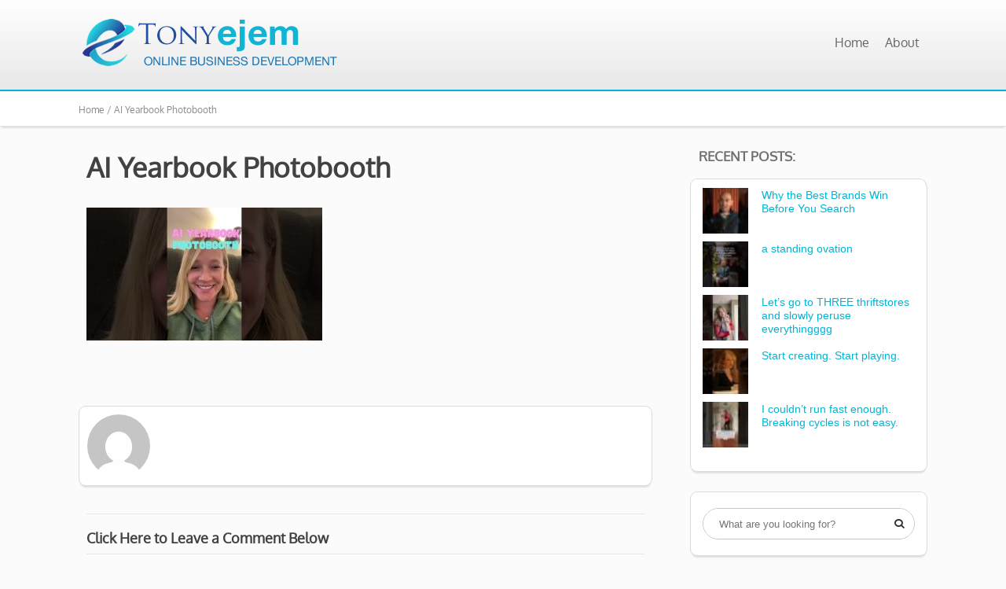

--- FILE ---
content_type: text/html; charset=UTF-8
request_url: https://tonyejem.com/ai-yearbook-photobooth/ai-yearbook-photobooth-2/
body_size: 49720
content:
<!DOCTYPE html>
<html dir="ltr" lang="en-US" prefix="og: https://ogp.me/ns#">
<head>
	
<meta property="og:type" content="article" />
<meta property="og:url" content="https://tonyejem.com/ai-yearbook-photobooth/ai-yearbook-photobooth-2/" />
<meta name="twitter:card" content="summary_large_image" />
<meta property="og:title" content="AI Yearbook Photobooth" />
<meta name="twitter:title" content="AI Yearbook Photobooth" />

	<!--[if lt IE 9]>
	<script src="https://tonyejem.com/wp-content/themes/luxe/js/html5/dist/html5shiv.js"></script>
	<script src="//css3-mediaqueries-js.googlecode.com/svn/trunk/css3-mediaqueries.js"></script>
	<![endif]-->
	<!--[if IE 8]>
	<link rel="stylesheet" type="text/css" href="https://tonyejem.com/wp-content/themes/luxe/css/ie8.css"/>
	<![endif]-->
	<!--[if IE 7]>
	<link rel="stylesheet" type="text/css" href="https://tonyejem.com/wp-content/themes/luxe/css/ie7.css"/>
	<![endif]-->
	<meta name="viewport" content="width=device-width, initial-scale=1.0"/>
	<meta charset="UTF-8">
	
	
		<title>AI Yearbook Photobooth | Tony Ejem Online</title>

		<!-- All in One SEO 4.9.3 - aioseo.com -->
	<meta name="robots" content="max-image-preview:large" />
	<link rel="canonical" href="https://tonyejem.com/ai-yearbook-photobooth/ai-yearbook-photobooth-2/" />
	<meta name="generator" content="All in One SEO (AIOSEO) 4.9.3" />
		<meta property="og:locale" content="en_US" />
		<meta property="og:site_name" content="Tony Ejem Online | TonyEjem.com" />
		<meta property="og:type" content="article" />
		<meta property="og:title" content="AI Yearbook Photobooth | Tony Ejem Online" />
		<meta property="og:url" content="https://tonyejem.com/ai-yearbook-photobooth/ai-yearbook-photobooth-2/" />
		<meta property="article:published_time" content="2023-10-20T14:59:40+00:00" />
		<meta property="article:modified_time" content="2023-10-20T14:59:40+00:00" />
		<meta name="twitter:card" content="summary" />
		<meta name="twitter:title" content="AI Yearbook Photobooth | Tony Ejem Online" />
		<script type="application/ld+json" class="aioseo-schema">
			{"@context":"https:\/\/schema.org","@graph":[{"@type":"BreadcrumbList","@id":"https:\/\/tonyejem.com\/ai-yearbook-photobooth\/ai-yearbook-photobooth-2\/#breadcrumblist","itemListElement":[{"@type":"ListItem","@id":"https:\/\/tonyejem.com#listItem","position":1,"name":"Home","item":"https:\/\/tonyejem.com","nextItem":{"@type":"ListItem","@id":"https:\/\/tonyejem.com\/ai-yearbook-photobooth\/ai-yearbook-photobooth-2\/#listItem","name":"AI Yearbook Photobooth"}},{"@type":"ListItem","@id":"https:\/\/tonyejem.com\/ai-yearbook-photobooth\/ai-yearbook-photobooth-2\/#listItem","position":2,"name":"AI Yearbook Photobooth","previousItem":{"@type":"ListItem","@id":"https:\/\/tonyejem.com#listItem","name":"Home"}}]},{"@type":"ItemPage","@id":"https:\/\/tonyejem.com\/ai-yearbook-photobooth\/ai-yearbook-photobooth-2\/#itempage","url":"https:\/\/tonyejem.com\/ai-yearbook-photobooth\/ai-yearbook-photobooth-2\/","name":"AI Yearbook Photobooth | Tony Ejem Online","inLanguage":"en-US","isPartOf":{"@id":"https:\/\/tonyejem.com\/#website"},"breadcrumb":{"@id":"https:\/\/tonyejem.com\/ai-yearbook-photobooth\/ai-yearbook-photobooth-2\/#breadcrumblist"},"author":{"@id":"https:\/\/tonyejem.com\/author\/#author"},"creator":{"@id":"https:\/\/tonyejem.com\/author\/#author"},"datePublished":"2023-10-20T14:59:40+00:00","dateModified":"2023-10-20T14:59:40+00:00"},{"@type":"Organization","@id":"https:\/\/tonyejem.com\/#organization","name":"Tony Ejem Online","description":"TonyEjem.com","url":"https:\/\/tonyejem.com\/"},{"@type":"WebSite","@id":"https:\/\/tonyejem.com\/#website","url":"https:\/\/tonyejem.com\/","name":"Tony Ejem Online","description":"TonyEjem.com","inLanguage":"en-US","publisher":{"@id":"https:\/\/tonyejem.com\/#organization"}}]}
		</script>
		<!-- All in One SEO -->

<link rel="alternate" type="application/rss+xml" title="Tony Ejem Online &raquo; AI Yearbook Photobooth Comments Feed" href="https://tonyejem.com/ai-yearbook-photobooth/ai-yearbook-photobooth-2/feed/" />
<link rel="alternate" title="oEmbed (JSON)" type="application/json+oembed" href="https://tonyejem.com/wp-json/oembed/1.0/embed?url=https%3A%2F%2Ftonyejem.com%2Fai-yearbook-photobooth%2Fai-yearbook-photobooth-2%2F" />
<link rel="alternate" title="oEmbed (XML)" type="text/xml+oembed" href="https://tonyejem.com/wp-json/oembed/1.0/embed?url=https%3A%2F%2Ftonyejem.com%2Fai-yearbook-photobooth%2Fai-yearbook-photobooth-2%2F&#038;format=xml" />
<style id='wp-img-auto-sizes-contain-inline-css' type='text/css'>
img:is([sizes=auto i],[sizes^="auto," i]){contain-intrinsic-size:3000px 1500px}
/*# sourceURL=wp-img-auto-sizes-contain-inline-css */
</style>
<style id='wp-emoji-styles-inline-css' type='text/css'>

	img.wp-smiley, img.emoji {
		display: inline !important;
		border: none !important;
		box-shadow: none !important;
		height: 1em !important;
		width: 1em !important;
		margin: 0 0.07em !important;
		vertical-align: -0.1em !important;
		background: none !important;
		padding: 0 !important;
	}
/*# sourceURL=wp-emoji-styles-inline-css */
</style>
<style id='wp-block-library-inline-css' type='text/css'>
:root{--wp-block-synced-color:#7a00df;--wp-block-synced-color--rgb:122,0,223;--wp-bound-block-color:var(--wp-block-synced-color);--wp-editor-canvas-background:#ddd;--wp-admin-theme-color:#007cba;--wp-admin-theme-color--rgb:0,124,186;--wp-admin-theme-color-darker-10:#006ba1;--wp-admin-theme-color-darker-10--rgb:0,107,160.5;--wp-admin-theme-color-darker-20:#005a87;--wp-admin-theme-color-darker-20--rgb:0,90,135;--wp-admin-border-width-focus:2px}@media (min-resolution:192dpi){:root{--wp-admin-border-width-focus:1.5px}}.wp-element-button{cursor:pointer}:root .has-very-light-gray-background-color{background-color:#eee}:root .has-very-dark-gray-background-color{background-color:#313131}:root .has-very-light-gray-color{color:#eee}:root .has-very-dark-gray-color{color:#313131}:root .has-vivid-green-cyan-to-vivid-cyan-blue-gradient-background{background:linear-gradient(135deg,#00d084,#0693e3)}:root .has-purple-crush-gradient-background{background:linear-gradient(135deg,#34e2e4,#4721fb 50%,#ab1dfe)}:root .has-hazy-dawn-gradient-background{background:linear-gradient(135deg,#faaca8,#dad0ec)}:root .has-subdued-olive-gradient-background{background:linear-gradient(135deg,#fafae1,#67a671)}:root .has-atomic-cream-gradient-background{background:linear-gradient(135deg,#fdd79a,#004a59)}:root .has-nightshade-gradient-background{background:linear-gradient(135deg,#330968,#31cdcf)}:root .has-midnight-gradient-background{background:linear-gradient(135deg,#020381,#2874fc)}:root{--wp--preset--font-size--normal:16px;--wp--preset--font-size--huge:42px}.has-regular-font-size{font-size:1em}.has-larger-font-size{font-size:2.625em}.has-normal-font-size{font-size:var(--wp--preset--font-size--normal)}.has-huge-font-size{font-size:var(--wp--preset--font-size--huge)}.has-text-align-center{text-align:center}.has-text-align-left{text-align:left}.has-text-align-right{text-align:right}.has-fit-text{white-space:nowrap!important}#end-resizable-editor-section{display:none}.aligncenter{clear:both}.items-justified-left{justify-content:flex-start}.items-justified-center{justify-content:center}.items-justified-right{justify-content:flex-end}.items-justified-space-between{justify-content:space-between}.screen-reader-text{border:0;clip-path:inset(50%);height:1px;margin:-1px;overflow:hidden;padding:0;position:absolute;width:1px;word-wrap:normal!important}.screen-reader-text:focus{background-color:#ddd;clip-path:none;color:#444;display:block;font-size:1em;height:auto;left:5px;line-height:normal;padding:15px 23px 14px;text-decoration:none;top:5px;width:auto;z-index:100000}html :where(.has-border-color){border-style:solid}html :where([style*=border-top-color]){border-top-style:solid}html :where([style*=border-right-color]){border-right-style:solid}html :where([style*=border-bottom-color]){border-bottom-style:solid}html :where([style*=border-left-color]){border-left-style:solid}html :where([style*=border-width]){border-style:solid}html :where([style*=border-top-width]){border-top-style:solid}html :where([style*=border-right-width]){border-right-style:solid}html :where([style*=border-bottom-width]){border-bottom-style:solid}html :where([style*=border-left-width]){border-left-style:solid}html :where(img[class*=wp-image-]){height:auto;max-width:100%}:where(figure){margin:0 0 1em}html :where(.is-position-sticky){--wp-admin--admin-bar--position-offset:var(--wp-admin--admin-bar--height,0px)}@media screen and (max-width:600px){html :where(.is-position-sticky){--wp-admin--admin-bar--position-offset:0px}}

/*# sourceURL=wp-block-library-inline-css */
</style><style id='global-styles-inline-css' type='text/css'>
:root{--wp--preset--aspect-ratio--square: 1;--wp--preset--aspect-ratio--4-3: 4/3;--wp--preset--aspect-ratio--3-4: 3/4;--wp--preset--aspect-ratio--3-2: 3/2;--wp--preset--aspect-ratio--2-3: 2/3;--wp--preset--aspect-ratio--16-9: 16/9;--wp--preset--aspect-ratio--9-16: 9/16;--wp--preset--color--black: #000000;--wp--preset--color--cyan-bluish-gray: #abb8c3;--wp--preset--color--white: #ffffff;--wp--preset--color--pale-pink: #f78da7;--wp--preset--color--vivid-red: #cf2e2e;--wp--preset--color--luminous-vivid-orange: #ff6900;--wp--preset--color--luminous-vivid-amber: #fcb900;--wp--preset--color--light-green-cyan: #7bdcb5;--wp--preset--color--vivid-green-cyan: #00d084;--wp--preset--color--pale-cyan-blue: #8ed1fc;--wp--preset--color--vivid-cyan-blue: #0693e3;--wp--preset--color--vivid-purple: #9b51e0;--wp--preset--gradient--vivid-cyan-blue-to-vivid-purple: linear-gradient(135deg,rgb(6,147,227) 0%,rgb(155,81,224) 100%);--wp--preset--gradient--light-green-cyan-to-vivid-green-cyan: linear-gradient(135deg,rgb(122,220,180) 0%,rgb(0,208,130) 100%);--wp--preset--gradient--luminous-vivid-amber-to-luminous-vivid-orange: linear-gradient(135deg,rgb(252,185,0) 0%,rgb(255,105,0) 100%);--wp--preset--gradient--luminous-vivid-orange-to-vivid-red: linear-gradient(135deg,rgb(255,105,0) 0%,rgb(207,46,46) 100%);--wp--preset--gradient--very-light-gray-to-cyan-bluish-gray: linear-gradient(135deg,rgb(238,238,238) 0%,rgb(169,184,195) 100%);--wp--preset--gradient--cool-to-warm-spectrum: linear-gradient(135deg,rgb(74,234,220) 0%,rgb(151,120,209) 20%,rgb(207,42,186) 40%,rgb(238,44,130) 60%,rgb(251,105,98) 80%,rgb(254,248,76) 100%);--wp--preset--gradient--blush-light-purple: linear-gradient(135deg,rgb(255,206,236) 0%,rgb(152,150,240) 100%);--wp--preset--gradient--blush-bordeaux: linear-gradient(135deg,rgb(254,205,165) 0%,rgb(254,45,45) 50%,rgb(107,0,62) 100%);--wp--preset--gradient--luminous-dusk: linear-gradient(135deg,rgb(255,203,112) 0%,rgb(199,81,192) 50%,rgb(65,88,208) 100%);--wp--preset--gradient--pale-ocean: linear-gradient(135deg,rgb(255,245,203) 0%,rgb(182,227,212) 50%,rgb(51,167,181) 100%);--wp--preset--gradient--electric-grass: linear-gradient(135deg,rgb(202,248,128) 0%,rgb(113,206,126) 100%);--wp--preset--gradient--midnight: linear-gradient(135deg,rgb(2,3,129) 0%,rgb(40,116,252) 100%);--wp--preset--font-size--small: 13px;--wp--preset--font-size--medium: 20px;--wp--preset--font-size--large: 36px;--wp--preset--font-size--x-large: 42px;--wp--preset--spacing--20: 0.44rem;--wp--preset--spacing--30: 0.67rem;--wp--preset--spacing--40: 1rem;--wp--preset--spacing--50: 1.5rem;--wp--preset--spacing--60: 2.25rem;--wp--preset--spacing--70: 3.38rem;--wp--preset--spacing--80: 5.06rem;--wp--preset--shadow--natural: 6px 6px 9px rgba(0, 0, 0, 0.2);--wp--preset--shadow--deep: 12px 12px 50px rgba(0, 0, 0, 0.4);--wp--preset--shadow--sharp: 6px 6px 0px rgba(0, 0, 0, 0.2);--wp--preset--shadow--outlined: 6px 6px 0px -3px rgb(255, 255, 255), 6px 6px rgb(0, 0, 0);--wp--preset--shadow--crisp: 6px 6px 0px rgb(0, 0, 0);}:where(.is-layout-flex){gap: 0.5em;}:where(.is-layout-grid){gap: 0.5em;}body .is-layout-flex{display: flex;}.is-layout-flex{flex-wrap: wrap;align-items: center;}.is-layout-flex > :is(*, div){margin: 0;}body .is-layout-grid{display: grid;}.is-layout-grid > :is(*, div){margin: 0;}:where(.wp-block-columns.is-layout-flex){gap: 2em;}:where(.wp-block-columns.is-layout-grid){gap: 2em;}:where(.wp-block-post-template.is-layout-flex){gap: 1.25em;}:where(.wp-block-post-template.is-layout-grid){gap: 1.25em;}.has-black-color{color: var(--wp--preset--color--black) !important;}.has-cyan-bluish-gray-color{color: var(--wp--preset--color--cyan-bluish-gray) !important;}.has-white-color{color: var(--wp--preset--color--white) !important;}.has-pale-pink-color{color: var(--wp--preset--color--pale-pink) !important;}.has-vivid-red-color{color: var(--wp--preset--color--vivid-red) !important;}.has-luminous-vivid-orange-color{color: var(--wp--preset--color--luminous-vivid-orange) !important;}.has-luminous-vivid-amber-color{color: var(--wp--preset--color--luminous-vivid-amber) !important;}.has-light-green-cyan-color{color: var(--wp--preset--color--light-green-cyan) !important;}.has-vivid-green-cyan-color{color: var(--wp--preset--color--vivid-green-cyan) !important;}.has-pale-cyan-blue-color{color: var(--wp--preset--color--pale-cyan-blue) !important;}.has-vivid-cyan-blue-color{color: var(--wp--preset--color--vivid-cyan-blue) !important;}.has-vivid-purple-color{color: var(--wp--preset--color--vivid-purple) !important;}.has-black-background-color{background-color: var(--wp--preset--color--black) !important;}.has-cyan-bluish-gray-background-color{background-color: var(--wp--preset--color--cyan-bluish-gray) !important;}.has-white-background-color{background-color: var(--wp--preset--color--white) !important;}.has-pale-pink-background-color{background-color: var(--wp--preset--color--pale-pink) !important;}.has-vivid-red-background-color{background-color: var(--wp--preset--color--vivid-red) !important;}.has-luminous-vivid-orange-background-color{background-color: var(--wp--preset--color--luminous-vivid-orange) !important;}.has-luminous-vivid-amber-background-color{background-color: var(--wp--preset--color--luminous-vivid-amber) !important;}.has-light-green-cyan-background-color{background-color: var(--wp--preset--color--light-green-cyan) !important;}.has-vivid-green-cyan-background-color{background-color: var(--wp--preset--color--vivid-green-cyan) !important;}.has-pale-cyan-blue-background-color{background-color: var(--wp--preset--color--pale-cyan-blue) !important;}.has-vivid-cyan-blue-background-color{background-color: var(--wp--preset--color--vivid-cyan-blue) !important;}.has-vivid-purple-background-color{background-color: var(--wp--preset--color--vivid-purple) !important;}.has-black-border-color{border-color: var(--wp--preset--color--black) !important;}.has-cyan-bluish-gray-border-color{border-color: var(--wp--preset--color--cyan-bluish-gray) !important;}.has-white-border-color{border-color: var(--wp--preset--color--white) !important;}.has-pale-pink-border-color{border-color: var(--wp--preset--color--pale-pink) !important;}.has-vivid-red-border-color{border-color: var(--wp--preset--color--vivid-red) !important;}.has-luminous-vivid-orange-border-color{border-color: var(--wp--preset--color--luminous-vivid-orange) !important;}.has-luminous-vivid-amber-border-color{border-color: var(--wp--preset--color--luminous-vivid-amber) !important;}.has-light-green-cyan-border-color{border-color: var(--wp--preset--color--light-green-cyan) !important;}.has-vivid-green-cyan-border-color{border-color: var(--wp--preset--color--vivid-green-cyan) !important;}.has-pale-cyan-blue-border-color{border-color: var(--wp--preset--color--pale-cyan-blue) !important;}.has-vivid-cyan-blue-border-color{border-color: var(--wp--preset--color--vivid-cyan-blue) !important;}.has-vivid-purple-border-color{border-color: var(--wp--preset--color--vivid-purple) !important;}.has-vivid-cyan-blue-to-vivid-purple-gradient-background{background: var(--wp--preset--gradient--vivid-cyan-blue-to-vivid-purple) !important;}.has-light-green-cyan-to-vivid-green-cyan-gradient-background{background: var(--wp--preset--gradient--light-green-cyan-to-vivid-green-cyan) !important;}.has-luminous-vivid-amber-to-luminous-vivid-orange-gradient-background{background: var(--wp--preset--gradient--luminous-vivid-amber-to-luminous-vivid-orange) !important;}.has-luminous-vivid-orange-to-vivid-red-gradient-background{background: var(--wp--preset--gradient--luminous-vivid-orange-to-vivid-red) !important;}.has-very-light-gray-to-cyan-bluish-gray-gradient-background{background: var(--wp--preset--gradient--very-light-gray-to-cyan-bluish-gray) !important;}.has-cool-to-warm-spectrum-gradient-background{background: var(--wp--preset--gradient--cool-to-warm-spectrum) !important;}.has-blush-light-purple-gradient-background{background: var(--wp--preset--gradient--blush-light-purple) !important;}.has-blush-bordeaux-gradient-background{background: var(--wp--preset--gradient--blush-bordeaux) !important;}.has-luminous-dusk-gradient-background{background: var(--wp--preset--gradient--luminous-dusk) !important;}.has-pale-ocean-gradient-background{background: var(--wp--preset--gradient--pale-ocean) !important;}.has-electric-grass-gradient-background{background: var(--wp--preset--gradient--electric-grass) !important;}.has-midnight-gradient-background{background: var(--wp--preset--gradient--midnight) !important;}.has-small-font-size{font-size: var(--wp--preset--font-size--small) !important;}.has-medium-font-size{font-size: var(--wp--preset--font-size--medium) !important;}.has-large-font-size{font-size: var(--wp--preset--font-size--large) !important;}.has-x-large-font-size{font-size: var(--wp--preset--font-size--x-large) !important;}
/*# sourceURL=global-styles-inline-css */
</style>

<style id='classic-theme-styles-inline-css' type='text/css'>
/*! This file is auto-generated */
.wp-block-button__link{color:#fff;background-color:#32373c;border-radius:9999px;box-shadow:none;text-decoration:none;padding:calc(.667em + 2px) calc(1.333em + 2px);font-size:1.125em}.wp-block-file__button{background:#32373c;color:#fff;text-decoration:none}
/*# sourceURL=/wp-includes/css/classic-themes.min.css */
</style>
<link rel='stylesheet' id='tve-ult-main-frame-css-css' href='https://tonyejem.com/wp-content/plugins/thrive-ultimatum/tcb-bridge/assets/css/placeholders.css?ver=10.8.5' type='text/css' media='all' />
<link rel='stylesheet' id='video-profit-engine-front-css' href='https://tonyejem.com/wp-content/plugins/video-profit-engine/assets/css/front.css?ver=1.1.5' type='text/css' media='all' />
<link rel='stylesheet' id='luxe-style-css' href='https://tonyejem.com/wp-content/themes/luxe/style.css?ver=6.9' type='text/css' media='all' />
<link rel='stylesheet' id='thrive-reset-css' href='https://tonyejem.com/wp-content/themes/luxe/css/reset.css' type='text/css' media='all' />
<link rel='stylesheet' id='thrive-main-style-css' href='https://tonyejem.com/wp-content/themes/luxe/css/main_dark.css?ver=2014123' type='text/css' media='all' />
<link rel='stylesheet' id='tvo-frontend-css' href='https://tonyejem.com/wp-content/plugins/thrive-ovation/tcb-bridge/frontend/css/frontend.css?ver=6.9' type='text/css' media='all' />
<script type="text/javascript" id="tho-header-js-js-extra">
/* <![CDATA[ */
var THO_Head = {"variations":[],"post_id":"1552","element_tag":"thrive_headline","woo_tag":"tho_woo"};
//# sourceURL=tho-header-js-js-extra
/* ]]> */
</script>
<script type="text/javascript" src="https://tonyejem.com/wp-content/plugins/thrive-headline-optimizer/frontend/js/header.min.js?ver=2.3.1" id="tho-header-js-js"></script>
<script type="text/javascript" src="https://tonyejem.com/wp-includes/js/jquery/jquery.min.js" id="jquery-core-js"></script>
<script type="text/javascript" src="https://tonyejem.com/wp-includes/js/jquery/jquery-migrate.min.js" id="jquery-migrate-js"></script>
<script type="text/javascript" src="https://tonyejem.com/wp-content/plugins/video-profit-engine/assets/js/front.js?ver=1.1.5" id="video-profit-engine-front-js"></script>
<script type="text/javascript" id="op3-dashboard-tracking-js-extra">
/* <![CDATA[ */
var OPDashboardStats = {"pid":"1552","pageview_record_id":null,"rest_url":"https://tonyejem.com/wp-json/opd/v1/opd-tracking"};
//# sourceURL=op3-dashboard-tracking-js-extra
/* ]]> */
</script>
<script type="text/javascript" src="https://tonyejem.com/wp-content/plugins/op-dashboard/public/assets/js/tracking.js?ver=1.1.7" id="op3-dashboard-tracking-js"></script>
<script type="text/javascript" src="https://tonyejem.com/wp-includes/js/imagesloaded.min.js?ver=5.0.0" id="imagesloaded-js"></script>
<script type="text/javascript" src="https://tonyejem.com/wp-includes/js/masonry.min.js?ver=4.2.2" id="masonry-js"></script>
<script type="text/javascript" src="https://tonyejem.com/wp-includes/js/jquery/jquery.masonry.min.js" id="jquery-masonry-js"></script>
<script type="text/javascript" src="https://tonyejem.com/wp-content/plugins/thrive-ovation/tcb-bridge/frontend/js/display-testimonials-tcb.min.js?ver=10.8.5" id="display-testimonials-tcb-js"></script>
<link rel="https://api.w.org/" href="https://tonyejem.com/wp-json/" /><link rel="alternate" title="JSON" type="application/json" href="https://tonyejem.com/wp-json/wp/v2/media/1552" /><link rel="EditURI" type="application/rsd+xml" title="RSD" href="https://tonyejem.com/xmlrpc.php?rsd" />
<meta name="generator" content="WordPress 6.9" />
<link rel='shortlink' href='https://tonyejem.com/?p=1552' />
<style type="text/css" id="tve_global_variables">:root{--tcb-background-author-image:url(https://secure.gravatar.com/avatar/?s=256&d=mm&r=g);--tcb-background-user-image:url();--tcb-background-featured-image-thumbnail:url(https://tonyejem.com/wp-content/plugins/thrive-visual-editor/editor/css/images/featured_image.png);}</style>		<style type="text/css">.cnt article h1.entry-title a { color:#424242; }.cnt article h2.entry-title a { color:#424242; }.bSe h1 { color:#424242; }.bSe h2 { color:#424242; }.bSe h3 { color:#424242; }.bSe h4 { color:#424242; }.bSe h5 { color:#424242; }.bSe h6 { color:#424242; }.cnt article p { color:#111111; }.cnt .bSe article { color:#111111; }.cnt article h1 a, .tve-woocommerce .bSe .awr .entry-title, .tve-woocommerce .bSe .awr .page-title{font-family:Oxygen,sans-serif;}.bSe h1{font-family:Oxygen,sans-serif;}.bSe h2, .tve-woocommerce .bSe h2, .cnt article .entry-title{font-family:Oxygen,sans-serif;}.bSe h3, .tve-woocommerce .bSe h3{font-family:Oxygen,sans-serif;}.bSe h4{font-family:Oxygen,sans-serif;}.bSe h5{font-family:Oxygen,sans-serif;}.bSe h6{font-family:Oxygen,sans-serif;}.cnt, .bp-t, .tve-woocommerce .product p, .tve-woocommerce .products p{font-family:Verdana, Geneva, sans-serif,sans-serif;}article strong {font-weight: bold;}.bSe h1, .bSe .entry-title { font-size:35px; }.cnt { font-size:17px; }.thrivecb { font-size:17px; }.out { font-size:17px; }.aut p { font-size:17px; }.cnt p { line-height:1.6em; }.lhgh { line-height:1.6em; }.dhgh { line-height:1.6em; }.dhgh { font-size:17px; }.lhgh { font-size:17px; }.thrivecb { line-height:1.6em; }.cnt .cmt, .cnt .acm { background-color:#29499b; }.trg { border-color:#29499b transparent transparent; }.str { border-color: transparent #29499b transparent transparent; }.pgn a:hover, .pgn .dots a:hover { background-color:#29499b; }.brd ul li { color:#29499b; }.bSe a { color:#00b4d4; }.bSe .faq h4{font-family:Verdana, Geneva, sans-serif,sans-serif;}article strong {font-weight: bold;}header ul.menu > li > a { color:#666666; }header .phone .apnr, header .phone .apnr:before, header .phone .fphr { color:#666666; }header nav ul.menu > li > a:hover { color:#00b4d4; }header .phone:hover .apnr, header .phone:hover .apnr:before, header .phone:hover .fphr { color:#00b4d4; }header nav > ul > li.current_page_item > a:hover { color:#00b4d4; }header nav > ul > li.current_menu_item > a:hover { color:#00b4d4; }header nav > ul > li.current_menu_item > a:hover { color:#00b4d4; }header nav > ul > li > a:active { color:#00b4d4; }header #logo > a > img { max-width:350px; }header ul.menu > li.h-cta > a { color:#FFFFFF!important; }header ul.menu > li.h-cta > a { background:#323232; }header ul.menu > li.h-cta > a { border-color:#323232; }header nav ul.menu > li.h-cta > a:hover { color:#FFFFFF!important; }header nav ul.menu > li.h-cta > a:hover { background:#acacac; }header nav ul.menu > li.h-cta > a:hover { border-color:#acacac; }</style>
		<style type="text/css" id="thrive-default-styles"></style><link rel="icon" href="https://tonyejem.com/wp-content/uploads/2020/11/cropped-favicon-1-32x32.jpg" sizes="32x32" />
<link rel="icon" href="https://tonyejem.com/wp-content/uploads/2020/11/cropped-favicon-1-192x192.jpg" sizes="192x192" />
<link rel="apple-touch-icon" href="https://tonyejem.com/wp-content/uploads/2020/11/cropped-favicon-1-180x180.jpg" />
<meta name="msapplication-TileImage" content="https://tonyejem.com/wp-content/uploads/2020/11/cropped-favicon-1-270x270.jpg" />
			<style type="text/css">h1.entry-title {
margin-bottom: 30px;
line-height: 120%;

}

h2.entry-title {
margin-bottom: 30px;
line-height: 120%;

}

h2.entry-title a:hover {
color: #555555 !important;

}

/* For styling WPForms */

.wpforms-field-label {
font-size: 12px !important;

}

.wpforms-container.wpforms-container-full {
margin: 0px auto 40px;
width: 600px;
border: 1px solid #dddddd !important;
padding: 20px 40px!important;
background: #f5f5f5 !important;

}

.wpforms-submit {
background: #00B4D4 !important;
color: #ffffff !important;

}

.wpforms-submit:hover {
background: #29499B !important;
color: #ffffff !important;

}

.wpforms-field-label {
color: #444444 !important;

}

wpforms-field-sublabel after {
color: #444444 !important;

}

/* For changing active menu color */
header nav>ul.menu li.current-menu-item>a, header nav>ul.menu li.current_page_item>a, header nav>ul.menu li.current-page-item>a, header nav ul#menu li.current-menu-item>a, header nav ul#menu li.current_page_item>a, header nav ul#menu li.current-page-item>a {
    color: #00B4D4 !important;

}

/* For changing active menu color on hover */
header nav>ul.menu li.current-menu-item>a:hover, header nav>ul.menu li.current_page_item>a:hover, header nav>ul.menu li.current-page-item>a:hover, header nav ul#menu li.current-menu-item>a:hover, header nav ul#menu li.current_page_item>a:hover, header nav ul#menu li.current-page-item>a:hover {
    color: #29499B !important;

}

/* Changes header nav menu submenu color */
header nav ul li > ul li a {
background-color: #eeeeee !important;
}

/* changes color of the divider border in the submenu */
header nav ul li > ul li {
border-top: 1px solid #bbbbbb !important;
}

* Sets styling for input buttons */
input[type=text] {padding:5px; border:2px solid #ccc; 
-webkit-border-radius: 5px;
border-radius: 5px;
}
input[type=text]:focus {border-color:#333; }

input[type=submit] {padding:5px 15px; background:#00B4D4 !important; border:0 none;
cursor:pointer;
-webkit-border-radius: 5px;
border-radius: 5px; }

input[type="submit"]:hover{
    background: #29499B !important;

}

/* for rightside recent posts widget */
div.left.txt.noImageTab {
font-family: Helvetica, Arial !important;
font-size: 13px !important;
font-weight: 200 !important;

}

div.left.txt.noImageTab a {
color: #00B4D4 !important;

}

div.left.txt.noImageTab a:hover {
color: #29499B !important;

}


/* Luxe Customizations */
/* adds border to bottom of header */
div#floating_menu {
border-bottom: 2px solid #00B4D4;

}

/* adds padding for right menu. adjust as necessary with logo */
div#nav_right.mhl {
padding-bottom: 5px !important;

}

/* Adjust font size for recent post widget */
.left.txt {
font-size: 15px !important;

}

/* Removed oval styling around nav menu items in the header */
header nav>ul.menu>li.current-menu-item>a, header nav>ul.menu>li.current_page_item>a, header nav ul#menu>li.current-menu-item>a, header nav ul#menu>li.current_page_item>a {
    box-shadow: none !important;
    border: none !important;
}


/* Header nav menu hover code */
header nav>ul.menu>li>a:hover, header nav ul#menu>li>a:hover {
    box-shadow: none !important;
    border: none !important;
    border-radius: 0px !important;
}

/* adjusts color of links in recent post widget in sidebar */
div.left.txt a {
color: #00B4D4;
font-size: 14px;

}

div.left.txt a:hover {
color: #29499B;

}

/*adjusts height of space below header */
div.bspr {
height: 20px;

}

/* adjusts color of h2 archives title link */
h2.entry-title a {
color: #29499B !important;

}

h2.entry-title a:hover {
color: #00B4D4 !important;

}

/* adjusts the color of the single post page title */
h1.entry-title {
color: #29499B !important;

}</style>
			</head>
<body class="attachment wp-singular attachment-template-default single single-attachment postid-1552 attachmentid-1552 attachment-jpeg wp-theme-luxe">

<div class="flex-cnt">
	<div id="floating_menu" >
				<header class="" style="">
									<div class="wrp side_logo has_phone" id="head_wrp">
				<div class="h-i">
												<div id="logo">
								<a class="lg left" href="https://tonyejem.com/">
									<img src="https://tonyejem.com/wp-content/uploads/2020/11/logo-4.png"
									     alt="Tony Ejem Online"/>
								</a>
							</div>
																<div class="hmn">
						<div class="awe rmn right">&#xf039;</div>
						<div class="clear"></div>
					</div>
					<div id="nav_right" class="mhl">
																									<!-- Cart Dropdown -->
							<nav class="right"><ul id="menu-primary-menu" class="menu"><li  id="menu-item-19" class="menu-item menu-item-type-custom menu-item-object-custom menu-item-home"><a  href="https://tonyejem.com/">Home</a></li>
<li  id="menu-item-20" class="menu-item menu-item-type-post_type menu-item-object-page"><a  href="https://tonyejem.com/about/">About</a></li>
</ul></nav>											</div>
										<div class="clear"></div>
				</div>
			</div>
					</header>
			</div>
	
		<section class="brd">
		<div class="wrp bwr">
							<ul itemscope itemtype="https://schema.org/BreadcrumbList">
					<li class="home" itemprop="itemListElement" itemtype="https://schema.org/ListItem" itemscope><a href="https://tonyejem.com" itemprop="item"><span class="thrive-breadcrumb-name" itemprop="name">Home / </span></a><meta content="1" itemprop="position"></meta></li><li class="no-link" itemprop="itemListElement" itemtype="https://schema.org/ListItem" itemscope><span class="thrive-breadcrumb-name" itemprop="name">AI Yearbook Photobooth</span><meta content="2" itemprop="position"></meta></li>				</ul>
					</div>
	</section>
		<div class="bspr"></div>
		<!--Start the wrapper for all the content-->
	<div class="wrp cnt">	<div class="bSeCont">
	<section class="bSe left">

													<article>
		<div class="awr">
												<h1 class="entry-title"><a href="https://tonyejem.com/ai-yearbook-photobooth/ai-yearbook-photobooth-2/">AI Yearbook Photobooth</a></h1>
						<p class="attachment"><a href='https://tonyejem.com/wp-content/uploads/2023/10/maxresdefault-57.jpg'><img decoding="async" width="300" height="169" src="https://tonyejem.com/wp-content/uploads/2023/10/maxresdefault-57-300x169.jpg" class="attachment-medium size-medium" alt="" srcset="https://tonyejem.com/wp-content/uploads/2023/10/maxresdefault-57-300x169.jpg 300w, https://tonyejem.com/wp-content/uploads/2023/10/maxresdefault-57-1024x576.jpg 1024w, https://tonyejem.com/wp-content/uploads/2023/10/maxresdefault-57-150x84.jpg 150w, https://tonyejem.com/wp-content/uploads/2023/10/maxresdefault-57-768x432.jpg 768w, https://tonyejem.com/wp-content/uploads/2023/10/maxresdefault-57-65x37.jpg 65w, https://tonyejem.com/wp-content/uploads/2023/10/maxresdefault-57-220x124.jpg 220w, https://tonyejem.com/wp-content/uploads/2023/10/maxresdefault-57-178x100.jpg 178w, https://tonyejem.com/wp-content/uploads/2023/10/maxresdefault-57-350x197.jpg 350w, https://tonyejem.com/wp-content/uploads/2023/10/maxresdefault-57-622x350.jpg 622w, https://tonyejem.com/wp-content/uploads/2023/10/maxresdefault-57-764x430.jpg 764w, https://tonyejem.com/wp-content/uploads/2023/10/maxresdefault-57-942x530.jpg 942w, https://tonyejem.com/wp-content/uploads/2023/10/maxresdefault-57.jpg 1280w" sizes="(max-width: 300px) 100vw, 300px" /></a></p>
<span id="tho-end-content" style="display: block; visibility: hidden;"></span>				<div class="clear"></div>
			</div>
		</article>
<div class="spr"></div>													<article>
	<div class="scn awr aut">
		<div class="left">
			<img alt='' src='https://secure.gravatar.com/avatar/?s=80&#038;d=mm&#038;r=g' srcset='https://secure.gravatar.com/avatar/?s=160&#038;d=mm&#038;r=g 2x' class='avatar avatar-80 photo avatar-default' height='80' width='80' decoding='async'/>			<ul class="left">
							</ul>
			<div class="clear"></div>
		</div>
		<div class="right noSocial">
			<h4> </h4>
			<p>
							</p>
		</div>
		<div class="clear"></div>
	</div>
</article>

<div class="spr"></div>
													
	<script type="text/javascript">
		_thriveCurrentPost = 1552;
	</script>
	<article id="comments">
		<div class="awr">
							<div class="ctb">
					<h4><span
								class="txt_thrive_link_to_comments">Click Here to Leave a Comment Below</span>
					</h4>
				</div>
			
			
			<div id="thrive_container_list_comments">
							</div>

			
												<div class="ctb ctr" style="display: none;" id="thrive_container_preload_comments">
						<img class="preloader" src="https://tonyejem.com/wp-content/themes/luxe/images/loading.gif"
							 alt=""/>
					</div>
								<div class="lrp">
					<p>Leave a Reply:</p>
					<form action="https://tonyejem.com/wp-comments-post.php" method="post"
						  id="commentform">
													<input type="text" placeholder="Name*" id="author" author="author" class="text_field author" name="author"/>
							<input type="text" placeholder="Email*" id="email" author="email" class="text_field email" name="email"/>
							<input type="text" placeholder="Website" id="website" author="website" class="text_field website lst" name="url"/>
							<p class="comment-form-cookies-consent">
								<input id="wp-comment-cookies-consent" name="wp-comment-cookies-consent" type="checkbox" value="yes" />
								<label for="wp-comment-cookies-consent">
									Save my name, email, and website in this browser for the next time I comment.								</label>
							</p>
												<textarea autocomplete="new-password"  id="ea268bf099"  name="ea268bf099"   class="textarea"></textarea><textarea id="comment" aria-label="hp-comment" aria-hidden="true" name="comment" autocomplete="new-password" style="padding:0 !important;clip:rect(1px, 1px, 1px, 1px) !important;position:absolute !important;white-space:nowrap !important;height:1px !important;width:1px !important;overflow:hidden !important;" tabindex="-1"></textarea><script data-noptimize>document.getElementById("comment").setAttribute( "id", "aa050ad83a141e35b0c60d217e428d1b" );document.getElementById("ea268bf099").setAttribute( "id", "comment" );</script>
																		<div class="">
							<input type="submit" value="SUBMIT"/>
						</div>
						<input type='hidden' name='comment_post_ID' value='1552' id='comment_post_ID' />
<input type='hidden' name='comment_parent' id='comment_parent' value='0' />
						<p style="display: none;"><input type="hidden" id="akismet_comment_nonce" name="akismet_comment_nonce" value="f438452f19" /></p><p style="display: none !important;" class="akismet-fields-container" data-prefix="ak_"><label>&#916;<textarea name="ak_hp_textarea" cols="45" rows="8" maxlength="100"></textarea></label><input type="hidden" id="ak_js_1" name="ak_js" value="9"/><script>document.getElementById( "ak_js_1" ).setAttribute( "value", ( new Date() ).getTime() );</script></p>					</form>
				</div>
					</div>
	</article>
	<div id="comment-bottom"></div>
														
	</section>
	</div>
	
	<div class="sAsCont">
				<aside class="sAs right">
							
		<section class="rw" id="widget_thrive_related-3">
			<div class="scn">
				<div class="awr">
					<div class="twr">
													<p class="upp ttl">Recent Posts:</p>
											</div>

																		<div class="pps clearfix">
								<div class="left tim">
																														<div class="wti"
											     style="background-image: url('https://tonyejem.com/wp-content/uploads/2026/01/maxresdefault-129-65x37.jpg')"></div>
																											</div>
								<div class="left txt">
									<a href="https://tonyejem.com/why-the-best-brands-win-before-you-search/">Why the Best Brands Win Before You Search</a>
								</div>
															</div>
													<div class="pps clearfix">
								<div class="left tim">
																														<div class="wti"
											     style="background-image: url('https://tonyejem.com/wp-content/uploads/2026/01/maxresdefault-128-65x37.jpg')"></div>
																											</div>
								<div class="left txt">
									<a href="https://tonyejem.com/a-standing-ovation/">a standing ovation</a>
								</div>
															</div>
													<div class="pps clearfix">
								<div class="left tim">
																														<div class="wti"
											     style="background-image: url('https://tonyejem.com/wp-content/uploads/2026/01/sddefault-6-65x49.jpg')"></div>
																											</div>
								<div class="left txt">
									<a href="https://tonyejem.com/lets-go-to-three-thriftstores-and-slowly-peruse-everythingggg-2/">Let’s go to THREE thriftstores and slowly peruse everythingggg</a>
								</div>
															</div>
													<div class="pps clearfix">
								<div class="left tim">
																														<div class="wti"
											     style="background-image: url('https://tonyejem.com/wp-content/uploads/2026/01/maxresdefault-127-65x37.jpg')"></div>
																											</div>
								<div class="left txt">
									<a href="https://tonyejem.com/start-creating-start-playing/">Start creating. Start playing.</a>
								</div>
															</div>
													<div class="pps clearfix">
								<div class="left tim">
																														<div class="wti"
											     style="background-image: url('https://tonyejem.com/wp-content/uploads/2026/01/maxresdefault-126-65x37.jpg')"></div>
																											</div>
								<div class="left txt">
									<a href="https://tonyejem.com/i-couldnt-run-fast-enough-breaking-cycles-is-not-easy-3/">I couldn’t run fast enough. Breaking cycles is not easy.</a>
								</div>
															</div>
											
					<div class="clear"></div>
				</div>
			</div>
		</section>
		<section id="search-4"><div class="scn"><div class="awr"><section>
	<div>
		<form action="https://tonyejem.com/" method="get" class="srh">
			<div>
				<input type="text" placeholder="What are you looking for?"
				       class="search-field" name="s"/>
				<button type="submit" class="search-button sBn">&#xe610;</button>
			</div>
		</form>
	</div>
</section></div></div></section>			
		</aside>
			</div>
	<div class="clear"></div>
</div> <!-- End of wrapper div -->
</div>
<div class="clear"></div>
<footer>
	
	<section class="ftw">
		<div class="wrp cnt">
						<div class="clear"></div>
		</div>
	</section>

	<div class="clear"></div>

			<section class="fmn">
			<div class="wrp cnt">
				<div class="footer_menu_container"><ul id="menu-footer-menu" class="footer_menu"><li id="menu-item-22" class="menu-item menu-item-type-custom menu-item-object-custom menu-item-home menu-item-22"><a href="https://tonyejem.com/">Home</a></li>
<li id="menu-item-23" class="menu-item menu-item-type-post_type menu-item-object-page menu-item-23"><a href="https://tonyejem.com/about/">About</a></li>
<li id="menu-item-25" class="menu-item menu-item-type-post_type menu-item-object-page menu-item-25"><a href="https://tonyejem.com/disclaimer/">Disclaimer</a></li>
<li id="menu-item-26" class="menu-item menu-item-type-post_type menu-item-object-page menu-item-26"><a href="https://tonyejem.com/privacy-policy/">Privacy Policy</a></li>
</ul></div>			</div>
		</section>
	
	<section class="copy">
		<div class="wrp cnt">
			<p>
									Copyright 2020. TonyEjem.com. All Rights Reserved. 											</p>
					</div>
	</section>

	</footer>

<script type="speculationrules">
{"prefetch":[{"source":"document","where":{"and":[{"href_matches":"/*"},{"not":{"href_matches":["/wp-*.php","/wp-admin/*","/wp-content/uploads/*","/wp-content/*","/wp-content/plugins/*","/wp-content/themes/luxe/*","/*\\?(.+)"]}},{"not":{"selector_matches":"a[rel~=\"nofollow\"]"}},{"not":{"selector_matches":".no-prefetch, .no-prefetch a"}}]},"eagerness":"conservative"}]}
</script>
<script type='text/javascript'>( $ => {
	/**
	 * Displays toast message from storage, it is used when the user is redirected after login
	 */
	if ( window.sessionStorage ) {
		$( window ).on( 'tcb_after_dom_ready', () => {
			const message = sessionStorage.getItem( 'tcb_toast_message' );

			if ( message ) {
				tcbToast( sessionStorage.getItem( 'tcb_toast_message' ), false );
				sessionStorage.removeItem( 'tcb_toast_message' );
			}
		} );
	}

	/**
	 * Displays toast message
	 *
	 * @param {string}   message  - message to display
	 * @param {Boolean}  error    - whether the message is an error or not
	 * @param {Function} callback - callback function to be called after the message is closed
	 */
	function tcbToast( message, error, callback ) {
		/* Also allow "message" objects */
		if ( typeof message !== 'string' ) {
			message = message.message || message.error || message.success;
		}
		if ( ! error ) {
			error = false;
		}
		TCB_Front.notificationElement.toggle( message, error ? 'error' : 'success', callback );
	}
} )( typeof ThriveGlobal === 'undefined' ? jQuery : ThriveGlobal.$j );
</script><style type="text/css" id="tve_notification_styles"></style>
<div class="tvd-toast tve-fe-message" style="display: none">
	<div class="tve-toast-message tve-success-message">
		<div class="tve-toast-icon-container">
			<span class="tve_tick thrv-svg-icon"></span>
		</div>
		<div class="tve-toast-message-container"></div>
	</div>
</div><script type="text/javascript">/*<![CDATA[*/var THO_Front = THO_Front || {}; THO_Front.data = {"end_of_content_id":"tho-end-content","is_single":true,"log_url":"https:\/\/tonyejem.com\/wp-json\/tho\/v1\/logs","active_triggers":{"viewport":"thrive_headline"},"log_engagements":[],"post_id":1552,"test_id":0,"const":{"_e_click":1,"_e_scroll":2,"_e_time":3,"_impression":1,"_engagement":2}}/*]]> */</script><script type="text/javascript">var tcb_current_post_lists=JSON.parse('[]'); var tcb_post_lists=tcb_post_lists?[...tcb_post_lists,...tcb_current_post_lists]:tcb_current_post_lists;</script><script type="text/javascript" src="https://tonyejem.com/wp-content/plugins/thrive-headline-optimizer/frontend/js/triggers.min.js?ver=2.3.1" id="tho-footer-js-js"></script>
<script type="text/javascript" id="thrive-main-script-js-extra">
/* <![CDATA[ */
var ThriveApp = {"ajax_url":"https://tonyejem.com/wp-admin/admin-ajax.php","lazy_load_comments":"1","comments_loaded":"0","theme_uri":"https://tonyejem.com/wp-content/themes/luxe","translations":{"ProductDetails":"Product Details"}};
//# sourceURL=thrive-main-script-js-extra
/* ]]> */
</script>
<script type="text/javascript" src="https://tonyejem.com/wp-content/themes/luxe/js/script.min.js?ver=6.9" id="thrive-main-script-js"></script>
<script type="text/javascript" id="tve-dash-frontend-js-extra">
/* <![CDATA[ */
var tve_dash_front = {"ajaxurl":"https://tonyejem.com/wp-admin/admin-ajax.php","force_ajax_send":"1","is_crawler":"","recaptcha":[],"turnstile":[],"post_id":"1552"};
//# sourceURL=tve-dash-frontend-js-extra
/* ]]> */
</script>
<script type="text/javascript" src="https://tonyejem.com/wp-content/plugins/thrive-visual-editor/thrive-dashboard/js/dist/frontend.min.js?ver=10.8.5" id="tve-dash-frontend-js"></script>
<script defer type="text/javascript" src="https://tonyejem.com/wp-content/plugins/akismet/_inc/akismet-frontend.js?ver=1704855122" id="akismet-frontend-js"></script>
<script id="wp-emoji-settings" type="application/json">
{"baseUrl":"https://s.w.org/images/core/emoji/17.0.2/72x72/","ext":".png","svgUrl":"https://s.w.org/images/core/emoji/17.0.2/svg/","svgExt":".svg","source":{"concatemoji":"https://tonyejem.com/wp-includes/js/wp-emoji-release.min.js?ver=6.9"}}
</script>
<script type="module">
/* <![CDATA[ */
/*! This file is auto-generated */
const a=JSON.parse(document.getElementById("wp-emoji-settings").textContent),o=(window._wpemojiSettings=a,"wpEmojiSettingsSupports"),s=["flag","emoji"];function i(e){try{var t={supportTests:e,timestamp:(new Date).valueOf()};sessionStorage.setItem(o,JSON.stringify(t))}catch(e){}}function c(e,t,n){e.clearRect(0,0,e.canvas.width,e.canvas.height),e.fillText(t,0,0);t=new Uint32Array(e.getImageData(0,0,e.canvas.width,e.canvas.height).data);e.clearRect(0,0,e.canvas.width,e.canvas.height),e.fillText(n,0,0);const a=new Uint32Array(e.getImageData(0,0,e.canvas.width,e.canvas.height).data);return t.every((e,t)=>e===a[t])}function p(e,t){e.clearRect(0,0,e.canvas.width,e.canvas.height),e.fillText(t,0,0);var n=e.getImageData(16,16,1,1);for(let e=0;e<n.data.length;e++)if(0!==n.data[e])return!1;return!0}function u(e,t,n,a){switch(t){case"flag":return n(e,"\ud83c\udff3\ufe0f\u200d\u26a7\ufe0f","\ud83c\udff3\ufe0f\u200b\u26a7\ufe0f")?!1:!n(e,"\ud83c\udde8\ud83c\uddf6","\ud83c\udde8\u200b\ud83c\uddf6")&&!n(e,"\ud83c\udff4\udb40\udc67\udb40\udc62\udb40\udc65\udb40\udc6e\udb40\udc67\udb40\udc7f","\ud83c\udff4\u200b\udb40\udc67\u200b\udb40\udc62\u200b\udb40\udc65\u200b\udb40\udc6e\u200b\udb40\udc67\u200b\udb40\udc7f");case"emoji":return!a(e,"\ud83e\u1fac8")}return!1}function f(e,t,n,a){let r;const o=(r="undefined"!=typeof WorkerGlobalScope&&self instanceof WorkerGlobalScope?new OffscreenCanvas(300,150):document.createElement("canvas")).getContext("2d",{willReadFrequently:!0}),s=(o.textBaseline="top",o.font="600 32px Arial",{});return e.forEach(e=>{s[e]=t(o,e,n,a)}),s}function r(e){var t=document.createElement("script");t.src=e,t.defer=!0,document.head.appendChild(t)}a.supports={everything:!0,everythingExceptFlag:!0},new Promise(t=>{let n=function(){try{var e=JSON.parse(sessionStorage.getItem(o));if("object"==typeof e&&"number"==typeof e.timestamp&&(new Date).valueOf()<e.timestamp+604800&&"object"==typeof e.supportTests)return e.supportTests}catch(e){}return null}();if(!n){if("undefined"!=typeof Worker&&"undefined"!=typeof OffscreenCanvas&&"undefined"!=typeof URL&&URL.createObjectURL&&"undefined"!=typeof Blob)try{var e="postMessage("+f.toString()+"("+[JSON.stringify(s),u.toString(),c.toString(),p.toString()].join(",")+"));",a=new Blob([e],{type:"text/javascript"});const r=new Worker(URL.createObjectURL(a),{name:"wpTestEmojiSupports"});return void(r.onmessage=e=>{i(n=e.data),r.terminate(),t(n)})}catch(e){}i(n=f(s,u,c,p))}t(n)}).then(e=>{for(const n in e)a.supports[n]=e[n],a.supports.everything=a.supports.everything&&a.supports[n],"flag"!==n&&(a.supports.everythingExceptFlag=a.supports.everythingExceptFlag&&a.supports[n]);var t;a.supports.everythingExceptFlag=a.supports.everythingExceptFlag&&!a.supports.flag,a.supports.everything||((t=a.source||{}).concatemoji?r(t.concatemoji):t.wpemoji&&t.twemoji&&(r(t.twemoji),r(t.wpemoji)))});
//# sourceURL=https://tonyejem.com/wp-includes/js/wp-emoji-loader.min.js
/* ]]> */
</script>
<script type="text/javascript">/*<![CDATA[*/if ( !window.TL_Const ) {var TL_Const={"security":"a507f47d13","ajax_url":"https:\/\/tonyejem.com\/wp-admin\/admin-ajax.php","action_conversion":"tve_leads_ajax_conversion","action_impression":"tve_leads_ajax_impression","custom_post_data":[],"current_screen":{"screen_type":5,"screen_id":1552},"ignored_fields":["email","_captcha_size","_captcha_theme","_captcha_type","_submit_option","_use_captcha","g-recaptcha-response","__tcb_lg_fc","__tcb_lg_msg","_state","_form_type","_error_message_option","_back_url","_submit_option","url","_asset_group","_asset_option","mailchimp_optin","tcb_token","tve_labels","tve_mapping","_api_custom_fields","_sendParams","_autofill"],"ajax_load":0};} else { window.TL_Front && TL_Front.extendConst && TL_Front.extendConst({"security":"a507f47d13","ajax_url":"https:\/\/tonyejem.com\/wp-admin\/admin-ajax.php","action_conversion":"tve_leads_ajax_conversion","action_impression":"tve_leads_ajax_impression","custom_post_data":[],"current_screen":{"screen_type":5,"screen_id":1552},"ignored_fields":["email","_captcha_size","_captcha_theme","_captcha_type","_submit_option","_use_captcha","g-recaptcha-response","__tcb_lg_fc","__tcb_lg_msg","_state","_form_type","_error_message_option","_back_url","_submit_option","url","_asset_group","_asset_option","mailchimp_optin","tcb_token","tve_labels","tve_mapping","_api_custom_fields","_sendParams","_autofill"],"ajax_load":0})} /*]]> */</script><script type='text/javascript'>
/* <![CDATA[ */
var TVE_Ult_Data = {"ajaxurl":"https:\/\/tonyejem.com\/wp-admin\/admin-ajax.php","ajax_load_action":"tve_ult_ajax_load","conversion_events_action":"tve_ult_conversion_event","shortcode_campaign_ids":[],"matched_display_settings":[],"campaign_ids":[],"post_id":1552,"is_singular":true,"tu_em":"","evergreen_redirects":[]};
/* ]]> */
</script>
		<script type="text/javascript" src="https://tonyejem.com/wp-content/plugins/thrive-ultimatum/js/dist/no-campaign.min.js?v=10.8.5"></script></body>
</html>